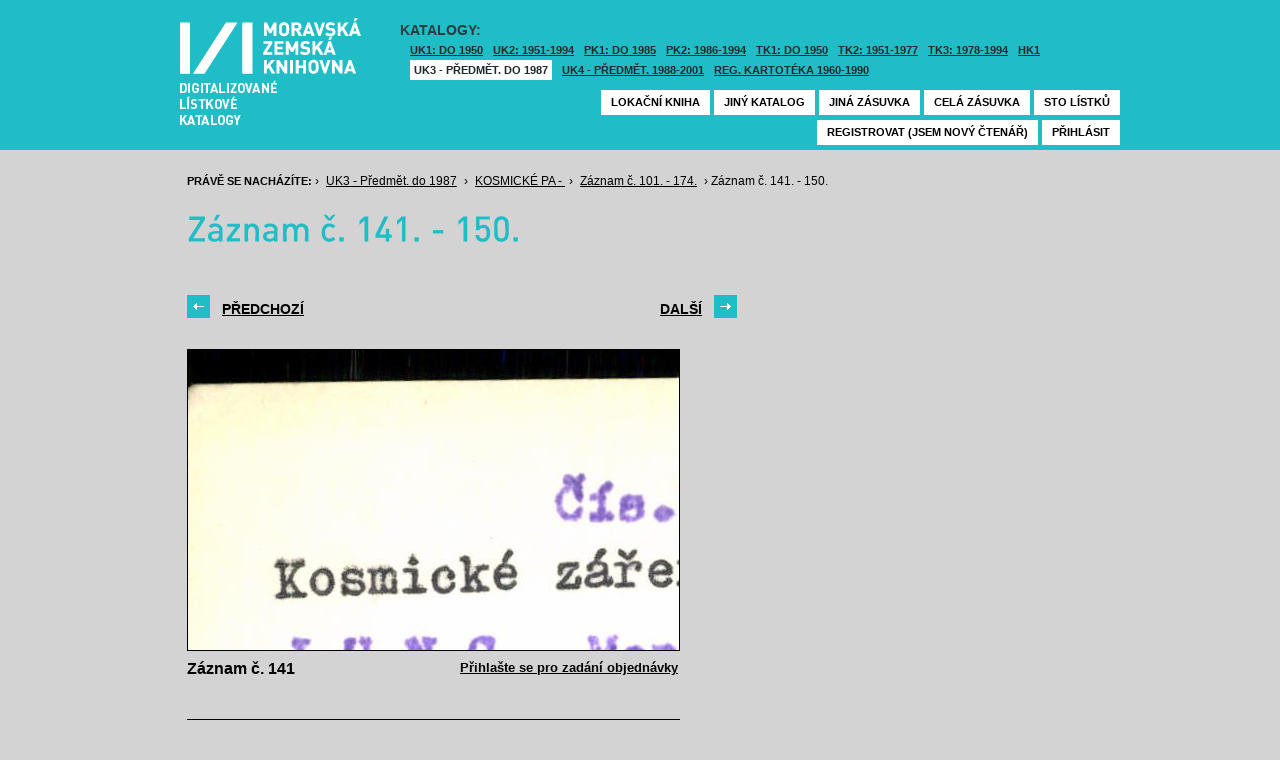

--- FILE ---
content_type: text/html; charset=UTF-8
request_url: https://listky.mzk.cz/index.php?show=drawer&path=GKPUKZ1%2F372%2FKOSMICK%C3%89_PA%2F&start=141&count=&by=1&
body_size: 2999
content:
<!DOCTYPE html>

<html xmlns="http://www.w3.org/1999/xhtml" xml:lang="cs">
<head>
	<!-- charset and title -->
	<meta http-equiv="Content-Type" content="text/html; charset=utf-8">
	<title>MZK - Lístkový katalog</title>

	<!-- meta tags -->
	<meta name="description" content="">
	<meta name="keywords" content="">
	<meta name="robots" content="all,follow">
	<meta name="author" content="">
	<meta name="copyright" content="">
	
	<!-- CSS -->
	<link rel="shortcut icon" href="/favicon.ico">
	<link rel="stylesheet" type="text/css" href="styles/style.css?v1" media="screen,projection,tv">
	<link rel="stylesheet" type="text/css" href="styles/jquery-ui-1.8.16.custom.css" media="screen,projection,tv">
	<link rel="stylesheet" type="text/css" href="styles/print.css" media="print">
	
	<!-- AJAX -->
	<script type="text/javascript" src="js/jquery/jquery-1.6.2.min.js"></script>	
	<script type="text/javascript" src="js/jquery/jquery-ui-1.8.16.custom.min.js"></script>
	<script type="text/javascript" src="js/jquery/cufon-yui.js"></script>
	<script type="text/javascript" src="js/jquery/din.font.js"></script>
	<script type="text/javascript" src="js/init.js"></script>
</head>

<body> 	
	<!-- Google Tag Manager -->
    
	<noscript><iframe src="//www.googletagmanager.com/ns.html?id=GTM-MBZGH4"
	height="0" width="0" style="display:none;visibility:hidden"></iframe></noscript>
	<script>(function(w,d,s,l,i){w[l]=w[l]||[];w[l].push({'gtm.start':
	new Date().getTime(),event:'gtm.js'});var f=d.getElementsByTagName(s)[0],
	j=d.createElement(s),dl=l!='dataLayer'?'&l='+l:'';j.async=true;j.src=
	'//www.googletagmanager.com/gtm.js?id='+i+dl;f.parentNode.insertBefore(j,f);
	})(window,document,'script','dataLayer','GTM-MBZGH4');</script>
    
	<!-- End Google Tag Manager -->
	<div id="header-wrapper">
		<div id="header">
			<div id="logo">
				<a href="/">MZK<span></span></a>
			</div>
			<div class="catalog-nav">
				<p class="head">Katalogy:</p><br/>
				<ul>
																	<li ><a href="index.php?show=drawers&path=GKJUKZ1&">UK1: DO 1950</a></li>
												<li ><a href="index.php?show=drawers&path=GKJUKZ2&">UK2: 1951-1994</a></li>
																							<li ><a href="index.php?show=drawers&path=GKJPKZ1&">PK1: DO 1985</a></li>
												<li ><a href="index.php?show=drawers&path=GKJPKZ2&">PK2: 1986-1994</a></li>
																							<li ><a href="index.php?show=drawers&path=GKJTKZ1&">TK1: DO 1950</a></li>
												<li ><a href="index.php?show=drawers&path=GKJTKZ2&">TK2: 1951-1977</a></li>
												<li ><a href="index.php?show=drawers&path=GKJTKZ3&">TK3: 1978-1994</a></li>
																							<li ><a href="index.php?show=drawers&path=SKH&">HK1</a></li>
												<li class="active"><a href="index.php?show=drawers&path=GKPUKZ1&">UK3 - Předmět. do 1987</a></li>
												<li ><a href="index.php?show=drawers&path=GKPUKZ2&">UK4 - Předmět. 1988-2001</a></li>
												<li ><a href="index.php?show=drawers&path=PK3&">Reg. kartotéka 1960-1990</a></li>
															</ul>
                                <p></p>
			</div>
									<div class="ticket-nav">
				<ul>
					<li><a href="http://aleph.mzk.cz/cgi-bin/lok">Lokační kniha</a></li>
					<li><a href="/">Jiný katalog</a></li>
					<li><a href="?show=drawers&path=GKPUKZ1">Jiná zásuvka</a></li>
										<li><a href="?show=drawer&path=GKPUKZ1/372/KOSMICKÉ_PA/">Celá zásuvka</a></li>
															<li><a href="?show=drawer&path=GKPUKZ1%2F372%2FKOSMICK%C3%89_PA%2F&start=101&by=10&count=10">Sto lístků</a></li>
									</ul>
			</div>
						<div class="login">
				<ul>
										<li><a href="https://www.mzk.cz/predregistrace">Registrovat (jsem nový čtenář)</a></li>
					<li><a href='/Shibboleth.sso/Login?target=https%3A%2F%2Flistky.mzk.cz%2Findex.php%3Fshow%3Ddrawer%26path%3DGKPUKZ1%252F372%252FKOSMICK%25C3%2589_PA%252F%26start%3D141%26count%3D%26by%3D1%26'>Přihlásit</a></li>
									</ul>
			</div>
		</div>
	</div>
	<div id="container">
		<div id="page">
		<style type="text/css">
.ticket-list.big .item { height: 370px; width: 491px; }
.ticket-list.big .item .img { height: 300px; width: 491px; }
.ticket-list .item .img { width: 491px; }
</style>

<script type="text/javascript" src="js/jquery/jquery.validate.js"></script>
<style type="text/css">
label { width: 10em; float: left; }
label.error { float: none; color: red; padding-left: .5em; vertical-align: top; }
p { clear: both; }
.submit { margin-left: 12em; }
em { font-weight: bold; padding-right: 1em; vertical-align: top; }
</style>
<script>
$(document).ready(function() {
	$("#form-order").validate();
	$("#form-order-mvs").validate();
});
$.fx.speeds._default = 0;
$(window).load(function() {
	if (window.location.href.indexOf("#") != -1) {
		$("#dialog-order").dialog("open");
		$("input[name=signature]").focus();
	}
});
</script>


<div class="breadcrumb">
	<p>
		<span class="label">Právě se nacházíte:</span>
					&rsaquo;
						<a href="index.php?show=drawers&path=GKPUKZ1&">UK3 - Předmět. do 1987</a>
								&rsaquo;
						<a href="index.php?show=drawer&path=GKPUKZ1%2F372%2FKOSMICK%C3%89_PA%2F">KOSMICKÉ PA - </a>
								&rsaquo;
						<a href="index.php?show=drawer&path=GKPUKZ1%2F372%2FKOSMICK%C3%89_PA%2F&start=101&by=10&count=10&">Záznam č. 101. - 174.</a>
								&rsaquo;
						Záznam č. 141. - 150.
						</p>
</div>

<div class="page-head">
	 
	<h1>Záznam č. 141. - 150.</h1>
		</div>

<!-- DIALOG UI - form [start] -->
			<script>
			
				$.fx.speeds._default = 0;
				$(function() {
					$( "#dialog-order" ).dialog({
						autoOpen: false,
						show: "fade",
						hide: "fade",
						modal: false,
						width: 500,
						resizable: false,
						draggable: true,
						position: [950, 160], // added
					});

					$(".order-btn").click(function() {
						$("#dialog-order").dialog("open");
						$("input[name=signature]").focus();
						return false;
					});
				});
			
			</script>
			<div id="dialog-order" title="Objednávkový formulář" style="display: none;">
								<form class="std" id="form-order" action="order.php" method="post">
					<input type="hidden" name="type" value="order">
					<input type="hidden" name="return" value="https://listky.mzk.cz/index.php?show=drawer&path=GKPUKZ1%2F372%2FKOSMICK%C3%89_PA%2F&start=141&count=&by=1&">
					<div class="col2-set">
					<div class="col-1">
						<p class="text req">
							<label>Signatura:*</label>
							<input type="text" class="signature-prefix" readonly="readonly" value="UK-" name="prefix">
							<input type="text" class="signature required" name="signature">
						</p>
						<p class="text">
							<label>Díl., sv. roč.:</label>
							<input type="text" class="text" name="description">
						</p>
						<p class="text">
							<label>Řada:</label>
							<input type="text" class="text" name="series">
						</p>
											</div>
					<div class="col-2">
						<p class="text">
							<label>Počet svazků:</label>
							<input type="text" class="text" name="count">
						</p>				
						<p class="text">
							<label>Název:</label>
							<input type="text" class="text" name="title">
						</p>
						<p class="text">
							<label>Autor:</label>
							<input type="text" class="text" name="author">
						</p>				
						<p class="text">
							<label>Poznámka:</label>
							<input type="text" class="text" name="note">
						</p>
											</div>
					<p class="text"><b>Informace o místě vyzvednutí bude součástí emailu, který oznamuje vyřízení Vašeho požadavku.</b></p><br />
											<input type="submit" class="submit" value="Objednat">
										</div>
				</form>
			</div>
			<!-- DIALOG UI - form [end] -->
			
			<!-- DIALOG UI - form [start] -->
			<script>
			
				$.fx.speeds._default = 300;
				$(function() {
					$( "#dialog-copy" ).dialog({
						autoOpen: false,
						show: "fade",
						hide: "fade",
						modal: false,
						width: 500,
						resizable: false,
						draggable: true,
						position: [950, 160], // added
					});

					$( ".copy-btn" ).click(function() {
						$("#dialog-copy").dialog("open");
						return false;
					});
				});
			
			</script>
			<table class="pagebar">
	<tr>
	<td>
		<a href="index.php?by=1&start=131&count=10&path=GKPUKZ1%2F372%2FKOSMICK%C3%89_PA%2F&show=drawer&" class="previous"><span>Předchozí</span></a>
		</td>
	<td>
		<a href="index.php?by=1&start=151&count=10&path=GKPUKZ1%2F372%2FKOSMICK%C3%89_PA%2F&show=drawer&" class="next"><span>Další</span></a>
		</td>
	</tr>
</table>


<div class="ticket-list big">
		<span class="placeholder" id="141"></span>
	<div class="item">
		<div class="img">
						<img src="/data/GKPUKZ1/372/KOSMICKÉ_PA//scan0141.jpg"/>
					</div>
		<div class="title" _class="title-ticket">
						Záznam č. 141
						<!--<p class="order">Přihlašte se pro zadání kopie či objednávky<p/>-->
			<a class="order" href='/Shibboleth.sso/Login?target=https%3A%2F%2Flistky.mzk.cz%2Findex.php%3Fshow%3Ddrawer%26path%3DGKPUKZ1%252F372%252FKOSMICK%25C3%2589_PA%252F%26start%3D141%26count%3D%26by%3D1%26%23141'>Přihlašte se pro zadání objednávky<a/>
								</div>
	</div> <!-- end of item -->
		<span class="placeholder" id="142"></span>
	<div class="item">
		<div class="img">
						<img src="/data/GKPUKZ1/372/KOSMICKÉ_PA//scan0142.jpg"/>
					</div>
		<div class="title" _class="title-ticket">
						Záznam č. 142
						<!--<p class="order">Přihlašte se pro zadání kopie či objednávky<p/>-->
			<a class="order" href='/Shibboleth.sso/Login?target=https%3A%2F%2Flistky.mzk.cz%2Findex.php%3Fshow%3Ddrawer%26path%3DGKPUKZ1%252F372%252FKOSMICK%25C3%2589_PA%252F%26start%3D141%26count%3D%26by%3D1%26%23142'>Přihlašte se pro zadání objednávky<a/>
								</div>
	</div> <!-- end of item -->
		<span class="placeholder" id="143"></span>
	<div class="item">
		<div class="img">
						<img src="/data/GKPUKZ1/372/KOSMICKÉ_PA//scan0143.jpg"/>
					</div>
		<div class="title" _class="title-ticket">
						Záznam č. 143
						<!--<p class="order">Přihlašte se pro zadání kopie či objednávky<p/>-->
			<a class="order" href='/Shibboleth.sso/Login?target=https%3A%2F%2Flistky.mzk.cz%2Findex.php%3Fshow%3Ddrawer%26path%3DGKPUKZ1%252F372%252FKOSMICK%25C3%2589_PA%252F%26start%3D141%26count%3D%26by%3D1%26%23143'>Přihlašte se pro zadání objednávky<a/>
								</div>
	</div> <!-- end of item -->
		<span class="placeholder" id="144"></span>
	<div class="item">
		<div class="img">
						<img src="/data/GKPUKZ1/372/KOSMICKÉ_PA//scan0144.jpg"/>
					</div>
		<div class="title" _class="title-ticket">
						Záznam č. 144
						<!--<p class="order">Přihlašte se pro zadání kopie či objednávky<p/>-->
			<a class="order" href='/Shibboleth.sso/Login?target=https%3A%2F%2Flistky.mzk.cz%2Findex.php%3Fshow%3Ddrawer%26path%3DGKPUKZ1%252F372%252FKOSMICK%25C3%2589_PA%252F%26start%3D141%26count%3D%26by%3D1%26%23144'>Přihlašte se pro zadání objednávky<a/>
								</div>
	</div> <!-- end of item -->
		<span class="placeholder" id="145"></span>
	<div class="item">
		<div class="img">
						<img src="/data/GKPUKZ1/372/KOSMICKÉ_PA//scan0145.jpg"/>
					</div>
		<div class="title" _class="title-ticket">
						Záznam č. 145
						<!--<p class="order">Přihlašte se pro zadání kopie či objednávky<p/>-->
			<a class="order" href='/Shibboleth.sso/Login?target=https%3A%2F%2Flistky.mzk.cz%2Findex.php%3Fshow%3Ddrawer%26path%3DGKPUKZ1%252F372%252FKOSMICK%25C3%2589_PA%252F%26start%3D141%26count%3D%26by%3D1%26%23145'>Přihlašte se pro zadání objednávky<a/>
								</div>
	</div> <!-- end of item -->
		<span class="placeholder" id="146"></span>
	<div class="item">
		<div class="img">
						<img src="/data/GKPUKZ1/372/KOSMICKÉ_PA//scan0146.jpg"/>
					</div>
		<div class="title" _class="title-ticket">
						Záznam č. 146
						<!--<p class="order">Přihlašte se pro zadání kopie či objednávky<p/>-->
			<a class="order" href='/Shibboleth.sso/Login?target=https%3A%2F%2Flistky.mzk.cz%2Findex.php%3Fshow%3Ddrawer%26path%3DGKPUKZ1%252F372%252FKOSMICK%25C3%2589_PA%252F%26start%3D141%26count%3D%26by%3D1%26%23146'>Přihlašte se pro zadání objednávky<a/>
								</div>
	</div> <!-- end of item -->
		<span class="placeholder" id="147"></span>
	<div class="item">
		<div class="img">
						<img src="/data/GKPUKZ1/372/KOSMICKÉ_PA//scan0147.jpg"/>
					</div>
		<div class="title" _class="title-ticket">
						Záznam č. 147
						<!--<p class="order">Přihlašte se pro zadání kopie či objednávky<p/>-->
			<a class="order" href='/Shibboleth.sso/Login?target=https%3A%2F%2Flistky.mzk.cz%2Findex.php%3Fshow%3Ddrawer%26path%3DGKPUKZ1%252F372%252FKOSMICK%25C3%2589_PA%252F%26start%3D141%26count%3D%26by%3D1%26%23147'>Přihlašte se pro zadání objednávky<a/>
								</div>
	</div> <!-- end of item -->
		<span class="placeholder" id="148"></span>
	<div class="item">
		<div class="img">
						<img src="/data/GKPUKZ1/372/KOSMICKÉ_PA//scan0148.jpg"/>
					</div>
		<div class="title" _class="title-ticket">
						Záznam č. 148
						<!--<p class="order">Přihlašte se pro zadání kopie či objednávky<p/>-->
			<a class="order" href='/Shibboleth.sso/Login?target=https%3A%2F%2Flistky.mzk.cz%2Findex.php%3Fshow%3Ddrawer%26path%3DGKPUKZ1%252F372%252FKOSMICK%25C3%2589_PA%252F%26start%3D141%26count%3D%26by%3D1%26%23148'>Přihlašte se pro zadání objednávky<a/>
								</div>
	</div> <!-- end of item -->
		<span class="placeholder" id="149"></span>
	<div class="item">
		<div class="img">
						<img src="/data/GKPUKZ1/372/KOSMICKÉ_PA//scan0149.jpg"/>
					</div>
		<div class="title" _class="title-ticket">
						Záznam č. 149
						<!--<p class="order">Přihlašte se pro zadání kopie či objednávky<p/>-->
			<a class="order" href='/Shibboleth.sso/Login?target=https%3A%2F%2Flistky.mzk.cz%2Findex.php%3Fshow%3Ddrawer%26path%3DGKPUKZ1%252F372%252FKOSMICK%25C3%2589_PA%252F%26start%3D141%26count%3D%26by%3D1%26%23149'>Přihlašte se pro zadání objednávky<a/>
								</div>
	</div> <!-- end of item -->
		<span class="placeholder" id="150"></span>
	<div class="item">
		<div class="img">
						<img src="/data/GKPUKZ1/372/KOSMICKÉ_PA//scan0150.jpg"/>
					</div>
		<div class="title" _class="title-ticket">
						Záznam č. 150
						<!--<p class="order">Přihlašte se pro zadání kopie či objednávky<p/>-->
			<a class="order" href='/Shibboleth.sso/Login?target=https%3A%2F%2Flistky.mzk.cz%2Findex.php%3Fshow%3Ddrawer%26path%3DGKPUKZ1%252F372%252FKOSMICK%25C3%2589_PA%252F%26start%3D141%26count%3D%26by%3D1%26%23150'>Přihlašte se pro zadání objednávky<a/>
								</div>
	</div> <!-- end of item -->
	</div>

<table class="pagebar">
	<tr>
	<td>
		<a href="index.php?by=1&start=131&count=10&path=GKPUKZ1%2F372%2FKOSMICK%C3%89_PA%2F&show=drawer&" class="previous"><span>Předchozí</span></a>
		</td>
	<td>
		<a href="index.php?by=1&start=151&count=10&path=GKPUKZ1%2F372%2FKOSMICK%C3%89_PA%2F&show=drawer&" class="next"><span>Další</span></a>
		</td>
	</tr>
</table>


		</div>
	</div>
</body>
</html>
